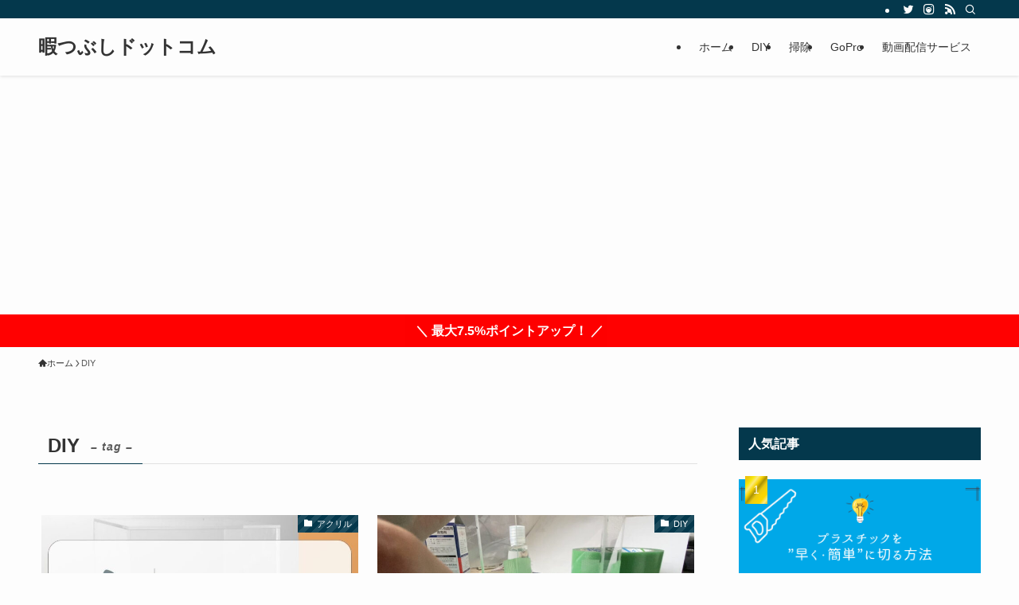

--- FILE ---
content_type: text/html; charset=UTF-8
request_url: https://house-himatsubushi.com/archives/tag/diy
body_size: 17371
content:
<!DOCTYPE html>
<html dir="ltr" lang="ja" prefix="og: https://ogp.me/ns#" data-loaded="false" data-scrolled="false" data-spmenu="closed">
<head>
<meta charset="utf-8">
<meta name="format-detection" content="telephone=no">
<meta http-equiv="X-UA-Compatible" content="IE=edge">
<meta name="viewport" content="width=device-width, viewport-fit=cover">
	<style>img:is([sizes="auto" i], [sizes^="auto," i]) { contain-intrinsic-size: 3000px 1500px }</style>
	
		<!-- All in One SEO 4.9.3 - aioseo.com -->
	<meta name="robots" content="max-image-preview:large" />
	<link rel="canonical" href="https://house-himatsubushi.com/archives/tag/diy" />
	<meta name="generator" content="All in One SEO (AIOSEO) 4.9.3" />
		<script type="application/ld+json" class="aioseo-schema">
			{"@context":"https:\/\/schema.org","@graph":[{"@type":"BreadcrumbList","@id":"https:\/\/house-himatsubushi.com\/archives\/tag\/diy#breadcrumblist","itemListElement":[{"@type":"ListItem","@id":"https:\/\/house-himatsubushi.com#listItem","position":1,"name":"\u30db\u30fc\u30e0","item":"https:\/\/house-himatsubushi.com","nextItem":{"@type":"ListItem","@id":"https:\/\/house-himatsubushi.com\/archives\/tag\/diy#listItem","name":"DIY"}},{"@type":"ListItem","@id":"https:\/\/house-himatsubushi.com\/archives\/tag\/diy#listItem","position":2,"name":"DIY","previousItem":{"@type":"ListItem","@id":"https:\/\/house-himatsubushi.com#listItem","name":"\u30db\u30fc\u30e0"}}]},{"@type":"CollectionPage","@id":"https:\/\/house-himatsubushi.com\/archives\/tag\/diy#collectionpage","url":"https:\/\/house-himatsubushi.com\/archives\/tag\/diy","name":"DIY - \u6687\u3064\u3076\u3057\u30c9\u30c3\u30c8\u30b3\u30e0","inLanguage":"ja","isPartOf":{"@id":"https:\/\/house-himatsubushi.com\/#website"},"breadcrumb":{"@id":"https:\/\/house-himatsubushi.com\/archives\/tag\/diy#breadcrumblist"}},{"@type":"Organization","@id":"https:\/\/house-himatsubushi.com\/#organization","name":"\u6687\u3064\u3076\u3057\u30c9\u30c3\u30c8\u30b3\u30e0","description":"\u304a\u5bb6\u3067\u51fa\u6765\u308b\u6687\u3064\u3076\u3057\u65b9\u6cd5\u3092\u7d39\u4ecb\u3057\u3066\u3044\u307e\u3059\u3002","url":"https:\/\/house-himatsubushi.com\/"},{"@type":"WebSite","@id":"https:\/\/house-himatsubushi.com\/#website","url":"https:\/\/house-himatsubushi.com\/","name":"\u6687\u3064\u3076\u3057\u30c9\u30c3\u30c8\u30b3\u30e0","description":"\u304a\u5bb6\u3067\u51fa\u6765\u308b\u6687\u3064\u3076\u3057\u65b9\u6cd5\u3092\u7d39\u4ecb\u3057\u3066\u3044\u307e\u3059\u3002","inLanguage":"ja","publisher":{"@id":"https:\/\/house-himatsubushi.com\/#organization"}}]}
		</script>
		<!-- All in One SEO -->

<link rel='dns-prefetch' href='//webfonts.xserver.jp' />
<link rel='dns-prefetch' href='//stats.wp.com' />
<link rel="alternate" type="application/rss+xml" title="暇つぶしドットコム &raquo; フィード" href="https://house-himatsubushi.com/feed" />
<link rel="alternate" type="application/rss+xml" title="暇つぶしドットコム &raquo; コメントフィード" href="https://house-himatsubushi.com/comments/feed" />
<link rel="alternate" type="application/rss+xml" title="暇つぶしドットコム &raquo; DIY タグのフィード" href="https://house-himatsubushi.com/archives/tag/diy/feed" />

<!-- SEO SIMPLE PACK 3.2.1 -->
<title>DIY | 暇つぶしドットコム</title>
<link rel="canonical" href="https://house-himatsubushi.com/archives/tag/diy">
<meta property="og:locale" content="ja_JP">
<meta property="og:type" content="website">
<meta property="og:title" content="DIY | 暇つぶしドットコム">
<meta property="og:url" content="https://house-himatsubushi.com/archives/tag/diy">
<meta property="og:site_name" content="暇つぶしドットコム">
<meta name="twitter:card" content="summary_large_image">
<!-- Google Analytics (gtag.js) -->
<script async src="https://www.googletagmanager.com/gtag/js?id=G-WY4WCFY5BS"></script>
<script>
	window.dataLayer = window.dataLayer || [];
	function gtag(){dataLayer.push(arguments);}
	gtag("js", new Date());
	gtag("config", "G-WY4WCFY5BS");
</script>
	<!-- / SEO SIMPLE PACK -->

<link rel='stylesheet' id='wp-block-library-css' href='https://house-himatsubushi.com/wp-includes/css/dist/block-library/style.min.css?ver=6.7.4' type='text/css' media='all' />
<style id='wp-block-library-inline-css' type='text/css'>
.has-text-align-justify{text-align:justify;}
</style>
<link rel='stylesheet' id='swell-icons-css' href='https://house-himatsubushi.com/wp-content/themes/swell/build/css/swell-icons.css?ver=2.7.9' type='text/css' media='all' />
<link rel='stylesheet' id='main_style-css' href='https://house-himatsubushi.com/wp-content/themes/swell/build/css/main.css?ver=2.7.9' type='text/css' media='all' />
<link rel='stylesheet' id='swell_blocks-css' href='https://house-himatsubushi.com/wp-content/themes/swell/build/css/blocks.css?ver=2.7.9' type='text/css' media='all' />
<style id='swell_custom-inline-css' type='text/css'>
:root{--swl-fz--content:4vw;--swl-font_family:"Helvetica Neue", Arial, "Hiragino Kaku Gothic ProN", "Hiragino Sans", Meiryo, sans-serif;--swl-font_weight:400;--color_main:#04384c;--color_text:#333;--color_link:#dd9933;--color_htag:#04384c;--color_bg:#fdfdfd;--color_gradient1:#d8ffff;--color_gradient2:#87e7ff;--color_main_thin:rgba(5, 70, 95, 0.05 );--color_main_dark:rgba(3, 42, 57, 1 );--color_list_check:#04384c;--color_list_num:#04384c;--color_list_good:#86dd7b;--color_list_triangle:#f4e03a;--color_list_bad:#f36060;--color_faq_q:#d55656;--color_faq_a:#6599b7;--color_icon_good:#3cd250;--color_icon_good_bg:#ecffe9;--color_icon_bad:#4b73eb;--color_icon_bad_bg:#eafaff;--color_icon_info:#f578b4;--color_icon_info_bg:#fff0fa;--color_icon_announce:#ffa537;--color_icon_announce_bg:#fff5f0;--color_icon_pen:#7a7a7a;--color_icon_pen_bg:#f7f7f7;--color_icon_book:#787364;--color_icon_book_bg:#f8f6ef;--color_icon_point:#ffa639;--color_icon_check:#86d67c;--color_icon_batsu:#f36060;--color_icon_hatena:#5295cc;--color_icon_caution:#f7da38;--color_icon_memo:#84878a;--color_deep01:#e44141;--color_deep02:#3d79d5;--color_deep03:#63a84d;--color_deep04:#f09f4d;--color_pale01:#fff2f0;--color_pale02:#f3f8fd;--color_pale03:#f1f9ee;--color_pale04:#fdf9ee;--color_mark_blue:#b7e3ff;--color_mark_green:#bdf9c3;--color_mark_yellow:#fcf69f;--color_mark_orange:#ffddbc;--border01:solid 1px var(--color_main);--border02:double 4px var(--color_main);--border03:dashed 2px var(--color_border);--border04:solid 4px var(--color_gray);--card_posts_thumb_ratio:56.25%;--list_posts_thumb_ratio:61.805%;--big_posts_thumb_ratio:56.25%;--thumb_posts_thumb_ratio:61.805%;--blogcard_thumb_ratio:56.25%;--color_header_bg:#fdfdfd;--color_header_text:#333;--color_footer_bg:#fdfdfd;--color_footer_text:#333;--container_size:1200px;--article_size:900px;--logo_size_sp:48px;--logo_size_pc:40px;--logo_size_pcfix:32px;}.swl-cell-bg[data-icon="doubleCircle"]{--cell-icon-color:#ffc977}.swl-cell-bg[data-icon="circle"]{--cell-icon-color:#94e29c}.swl-cell-bg[data-icon="triangle"]{--cell-icon-color:#eeda2f}.swl-cell-bg[data-icon="close"]{--cell-icon-color:#ec9191}.swl-cell-bg[data-icon="hatena"]{--cell-icon-color:#93c9da}.swl-cell-bg[data-icon="check"]{--cell-icon-color:#94e29c}.swl-cell-bg[data-icon="line"]{--cell-icon-color:#9b9b9b}.cap_box[data-colset="col1"]{--capbox-color:#f59b5f;--capbox-color--bg:#fff8eb}.cap_box[data-colset="col2"]{--capbox-color:#5fb9f5;--capbox-color--bg:#edf5ff}.cap_box[data-colset="col3"]{--capbox-color:#2fcd90;--capbox-color--bg:#eafaf2}.red_{--the-btn-color:#f74a4a;--the-btn-color2:#ffbc49;--the-solid-shadow: rgba(185, 56, 56, 1 )}.blue_{--the-btn-color:#338df4;--the-btn-color2:#35eaff;--the-solid-shadow: rgba(38, 106, 183, 1 )}.green_{--the-btn-color:#62d847;--the-btn-color2:#7bf7bd;--the-solid-shadow: rgba(74, 162, 53, 1 )}.is-style-btn_normal{--the-btn-radius:80px}.is-style-btn_solid{--the-btn-radius:80px}.is-style-btn_shiny{--the-btn-radius:80px}.is-style-btn_line{--the-btn-radius:80px}.post_content blockquote{padding:1.5em 2em 1.5em 3em}.post_content blockquote::before{content:"";display:block;width:5px;height:calc(100% - 3em);top:1.5em;left:1.5em;border-left:solid 1px rgba(180,180,180,.75);border-right:solid 1px rgba(180,180,180,.75);}.mark_blue{background:-webkit-linear-gradient(transparent 64%,var(--color_mark_blue) 0%);background:linear-gradient(transparent 64%,var(--color_mark_blue) 0%)}.mark_green{background:-webkit-linear-gradient(transparent 64%,var(--color_mark_green) 0%);background:linear-gradient(transparent 64%,var(--color_mark_green) 0%)}.mark_yellow{background:-webkit-linear-gradient(transparent 64%,var(--color_mark_yellow) 0%);background:linear-gradient(transparent 64%,var(--color_mark_yellow) 0%)}.mark_orange{background:-webkit-linear-gradient(transparent 64%,var(--color_mark_orange) 0%);background:linear-gradient(transparent 64%,var(--color_mark_orange) 0%)}[class*="is-style-icon_"]{color:#333;border-width:0}[class*="is-style-big_icon_"]{border-width:2px;border-style:solid}[data-col="gray"] .c-balloon__text{background:#f7f7f7;border-color:#ccc}[data-col="gray"] .c-balloon__before{border-right-color:#f7f7f7}[data-col="green"] .c-balloon__text{background:#d1f8c2;border-color:#9ddd93}[data-col="green"] .c-balloon__before{border-right-color:#d1f8c2}[data-col="blue"] .c-balloon__text{background:#e2f6ff;border-color:#93d2f0}[data-col="blue"] .c-balloon__before{border-right-color:#e2f6ff}[data-col="red"] .c-balloon__text{background:#ffebeb;border-color:#f48789}[data-col="red"] .c-balloon__before{border-right-color:#ffebeb}[data-col="yellow"] .c-balloon__text{background:#f9f7d2;border-color:#fbe593}[data-col="yellow"] .c-balloon__before{border-right-color:#f9f7d2}.-type-list2 .p-postList__body::after,.-type-big .p-postList__body::after{content: "READ MORE »";}.c-postThumb__cat{background-color:#04384c;color:#fff;background-image: repeating-linear-gradient(-45deg,rgba(255,255,255,.1),rgba(255,255,255,.1) 6px,transparent 6px,transparent 12px)}.post_content h2:where(:not([class^="swell-block-"]):not(.faq_q):not(.p-postList__title)){background:var(--color_htag);padding:.75em 1em;color:#fff}.post_content h2:where(:not([class^="swell-block-"]):not(.faq_q):not(.p-postList__title))::before{position:absolute;display:block;pointer-events:none;content:"";top:-4px;left:0;width:100%;height:calc(100% + 4px);box-sizing:content-box;border-top:solid 2px var(--color_htag);border-bottom:solid 2px var(--color_htag)}.post_content h3:where(:not([class^="swell-block-"]):not(.faq_q):not(.p-postList__title)){padding:0 .5em .5em}.post_content h3:where(:not([class^="swell-block-"]):not(.faq_q):not(.p-postList__title))::before{content:"";width:100%;height:2px;background: repeating-linear-gradient(90deg, var(--color_htag) 0%, var(--color_htag) 29.3%, rgba(150,150,150,.2) 29.3%, rgba(150,150,150,.2) 100%)}.post_content h4:where(:not([class^="swell-block-"]):not(.faq_q):not(.p-postList__title)){padding:0 0 0 16px;border-left:solid 2px var(--color_htag)}.post_content p > strong{padding: 0 4px 3px;border-bottom: 1px dashed #bbb}.l-header{box-shadow: 0 1px 4px rgba(0,0,0,.12)}.l-header__bar{color:#fff;background:var(--color_main)}.l-header__menuBtn{order:1}.l-header__customBtn{order:3}.c-gnav a::after{background:var(--color_main);width:100%;height:2px;transform:scaleX(0)}.p-spHeadMenu .menu-item.-current{border-bottom-color:var(--color_main)}.c-gnav > li:hover > a::after,.c-gnav > .-current > a::after{transform: scaleX(1)}.c-gnav .sub-menu{color:#333;background:#fff}.l-fixHeader::before{opacity:1}.c-infoBar{color:#fff;background-image:repeating-linear-gradient(100deg, #ff0000 0,rgba(255, 0, 0, 1 ) 10%,rgba(255, 0, 0, 1 ) 90%,rgba(255, 0, 0, 1 ) 100%)}.c-infoBar__text{font-size:3.8vw}.c-infoBar__btn{background-color:var(--color_main) !important}#pagetop{border-radius:50%}.c-widget__title.-spmenu{padding:.5em .75em;border-radius:var(--swl-radius--2, 0px);background:var(--color_main);color:#fff;}.c-widget__title.-footer{padding:.5em}.c-widget__title.-footer::before{content:"";bottom:0;left:0;width:40%;z-index:1;background:var(--color_main)}.c-widget__title.-footer::after{content:"";bottom:0;left:0;width:100%;background:var(--color_border)}.c-secTitle{border-left:solid 2px var(--color_main);padding:0em .75em}.p-spMenu{color:#333}.p-spMenu__inner::before{background:#fdfdfd;opacity:1}.p-spMenu__overlay{background:#000;opacity:0.6}[class*="page-numbers"]{color:#fff;background-color:#dedede}a{text-decoration: none}.l-topTitleArea.c-filterLayer::before{background-color:#000;opacity:0.2;content:""}@media screen and (min-width: 960px){:root{}}@media screen and (max-width: 959px){:root{}.l-header__logo{order:2;text-align:center}}@media screen and (min-width: 600px){:root{--swl-fz--content:17px;}.c-infoBar__text{font-size:16px}}@media screen and (max-width: 599px){:root{}}@media (min-width: 1108px) {.alignwide{left:-100px;width:calc(100% + 200px);}}@media (max-width: 1108px) {.-sidebar-off .swell-block-fullWide__inner.l-container .alignwide{left:0px;width:100%;}}.l-fixHeader .l-fixHeader__gnav{order:0}[data-scrolled=true] .l-fixHeader[data-ready]{opacity:1;-webkit-transform:translateY(0)!important;transform:translateY(0)!important;visibility:visible}.-body-solid .l-fixHeader{box-shadow:0 2px 4px var(--swl-color_shadow)}.l-fixHeader__inner{align-items:stretch;color:var(--color_header_text);display:flex;padding-bottom:0;padding-top:0;position:relative;z-index:1}.l-fixHeader__logo{align-items:center;display:flex;line-height:1;margin-right:24px;order:0;padding:16px 0}.c-infoBar{overflow:hidden;position:relative;width:100%}.c-infoBar.-bg-stripe:before{background-image:repeating-linear-gradient(-45deg,#fff 0 6px,transparent 6px 12px);content:"";display:block;opacity:.1}.c-infoBar__link{text-decoration:none;z-index:0}.c-infoBar__link,.c-infoBar__text{color:inherit;display:block;position:relative}.c-infoBar__text{font-weight:700;padding:8px 0;z-index:1}.c-infoBar__text.-flow-on{-webkit-animation:flowing_text 12s linear infinite;animation:flowing_text 12s linear infinite;-webkit-animation-duration:12s;animation-duration:12s;text-align:left;-webkit-transform:translateX(100%);transform:translateX(100%);white-space:nowrap}.c-infoBar__text.-flow-off{align-items:center;display:flex;flex-wrap:wrap;justify-content:center;text-align:center}.c-infoBar__btn{border-radius:40px;box-shadow:0 2px 4px var(--swl-color_shadow);color:#fff;display:block;font-size:.95em;line-height:2;margin-left:1em;min-width:1em;padding:0 1em;text-decoration:none;width:auto}@media (min-width:960px){.c-infoBar__text.-flow-on{-webkit-animation-duration:20s;animation-duration:20s}}@media (min-width:1200px){.c-infoBar__text.-flow-on{-webkit-animation-duration:24s;animation-duration:24s}}@media (min-width:1600px){.c-infoBar__text.-flow-on{-webkit-animation-duration:30s;animation-duration:30s}}.l-header__bar{position:relative;width:100%}.l-header__bar .c-catchphrase{color:inherit;font-size:12px;letter-spacing:var(--swl-letter_spacing,.2px);line-height:14px;margin-right:auto;overflow:hidden;padding:4px 0;white-space:nowrap;width:50%}.l-header__bar .c-iconList .c-iconList__link{margin:0;padding:4px 6px}.l-header__barInner{align-items:center;display:flex;justify-content:flex-end}@media (min-width:960px){.-series .l-header__inner{align-items:stretch;display:flex}.-series .l-header__logo{align-items:center;display:flex;flex-wrap:wrap;margin-right:24px;padding:16px 0}.-series .l-header__logo .c-catchphrase{font-size:13px;padding:4px 0}.-series .c-headLogo{margin-right:16px}.-series-right .l-header__inner{justify-content:space-between}.-series-right .c-gnavWrap{margin-left:auto}.-series-right .w-header{margin-left:12px}.-series-left .w-header{margin-left:auto}}@media (min-width:960px) and (min-width:600px){.-series .c-headLogo{max-width:400px}}.c-gnav .sub-menu a:before,.c-listMenu a:before{-webkit-font-smoothing:antialiased;-moz-osx-font-smoothing:grayscale;font-family:icomoon!important;font-style:normal;font-variant:normal;font-weight:400;line-height:1;text-transform:none}.c-submenuToggleBtn{display:none}.c-listMenu a{padding:.75em 1em .75em 1.5em;transition:padding .25s}.c-listMenu a:hover{padding-left:1.75em;padding-right:.75em}.c-gnav .sub-menu a:before,.c-listMenu a:before{color:inherit;content:"\e921";display:inline-block;left:2px;position:absolute;top:50%;-webkit-transform:translateY(-50%);transform:translateY(-50%);vertical-align:middle}.widget_categories>ul>.cat-item>a,.wp-block-categories-list>li>a{padding-left:1.75em}.c-listMenu .children,.c-listMenu .sub-menu{margin:0}.c-listMenu .children a,.c-listMenu .sub-menu a{font-size:.9em;padding-left:2.5em}.c-listMenu .children a:before,.c-listMenu .sub-menu a:before{left:1em}.c-listMenu .children a:hover,.c-listMenu .sub-menu a:hover{padding-left:2.75em}.c-listMenu .children ul a,.c-listMenu .sub-menu ul a{padding-left:3.25em}.c-listMenu .children ul a:before,.c-listMenu .sub-menu ul a:before{left:1.75em}.c-listMenu .children ul a:hover,.c-listMenu .sub-menu ul a:hover{padding-left:3.5em}.c-gnav li:hover>.sub-menu{opacity:1;visibility:visible}.c-gnav .sub-menu:before{background:inherit;content:"";height:100%;left:0;position:absolute;top:0;width:100%;z-index:0}.c-gnav .sub-menu .sub-menu{left:100%;top:0;z-index:-1}.c-gnav .sub-menu a{padding-left:2em}.c-gnav .sub-menu a:before{left:.5em}.c-gnav .sub-menu a:hover .ttl{left:4px}:root{--color_content_bg:var(--color_bg);}.c-widget__title.-side{padding:.5em .75em;border-radius:var(--swl-radius--2, 0px);background:var(--color_main);color:#fff;}@media screen and (min-width: 960px){:root{}}@media screen and (max-width: 959px){:root{}}@media screen and (min-width: 600px){:root{}}@media screen and (max-width: 599px){:root{}}.swell-block-fullWide__inner.l-container{--swl-fw_inner_pad:var(--swl-pad_container,0px)}@media (min-width:960px){.-sidebar-on .l-content .alignfull,.-sidebar-on .l-content .alignwide{left:-16px;width:calc(100% + 32px)}.swell-block-fullWide__inner.l-article{--swl-fw_inner_pad:var(--swl-pad_post_content,0px)}.-sidebar-on .swell-block-fullWide__inner .alignwide{left:0;width:100%}.-sidebar-on .swell-block-fullWide__inner .alignfull{left:calc(0px - var(--swl-fw_inner_pad, 0))!important;margin-left:0!important;margin-right:0!important;width:calc(100% + var(--swl-fw_inner_pad, 0)*2)!important}}.-index-off .p-toc,.swell-toc-placeholder:empty{display:none}.p-toc.-modal{height:100%;margin:0;overflow-y:auto;padding:0}#main_content .p-toc{border-radius:var(--swl-radius--2,0);margin:4em auto;max-width:800px}#sidebar .p-toc{margin-top:-.5em}.p-toc .__pn:before{content:none!important;counter-increment:none}.p-toc .__prev{margin:0 0 1em}.p-toc .__next{margin:1em 0 0}.p-toc.is-omitted:not([data-omit=ct]) [data-level="2"] .p-toc__childList{display:none}.p-toc.is-omitted:not([data-omit=nest]){position:relative}.p-toc.is-omitted:not([data-omit=nest]):before{background:linear-gradient(hsla(0,0%,100%,0),var(--color_bg));bottom:5em;content:"";height:4em;left:0;opacity:.75;pointer-events:none;position:absolute;width:100%;z-index:1}.p-toc.is-omitted:not([data-omit=nest]):after{background:var(--color_bg);bottom:0;content:"";height:5em;left:0;opacity:.75;position:absolute;width:100%;z-index:1}.p-toc.is-omitted:not([data-omit=nest]) .__next,.p-toc.is-omitted:not([data-omit=nest]) [data-omit="1"]{display:none}.p-toc .p-toc__expandBtn{background-color:#f7f7f7;border:rgba(0,0,0,.2);border-radius:5em;box-shadow:0 0 0 1px #bbb;color:#333;display:block;font-size:14px;line-height:1.5;margin:.75em auto 0;min-width:6em;padding:.5em 1em;position:relative;transition:box-shadow .25s;z-index:2}.p-toc[data-omit=nest] .p-toc__expandBtn{display:inline-block;font-size:13px;margin:0 0 0 1.25em;padding:.5em .75em}.p-toc:not([data-omit=nest]) .p-toc__expandBtn:after,.p-toc:not([data-omit=nest]) .p-toc__expandBtn:before{border-top-color:inherit;border-top-style:dotted;border-top-width:3px;content:"";display:block;height:1px;position:absolute;top:calc(50% - 1px);transition:border-color .25s;width:100%;width:22px}.p-toc:not([data-omit=nest]) .p-toc__expandBtn:before{right:calc(100% + 1em)}.p-toc:not([data-omit=nest]) .p-toc__expandBtn:after{left:calc(100% + 1em)}.p-toc.is-expanded .p-toc__expandBtn{border-color:transparent}.p-toc__ttl{display:block;font-size:1.2em;line-height:1;position:relative;text-align:center}.p-toc__ttl:before{content:"\e918";display:inline-block;font-family:icomoon;margin-right:.5em;padding-bottom:2px;vertical-align:middle}#index_modal .p-toc__ttl{margin-bottom:.5em}.p-toc__list li{line-height:1.6}.p-toc__list>li+li{margin-top:.5em}.p-toc__list .p-toc__childList{padding-left:.5em}.p-toc__list [data-level="3"]{font-size:.9em}.p-toc__list .mininote{display:none}.post_content .p-toc__list{padding-left:0}#sidebar .p-toc__list{margin-bottom:0}#sidebar .p-toc__list .p-toc__childList{padding-left:0}.p-toc__link{color:inherit;font-size:inherit;text-decoration:none}.p-toc__link:hover{opacity:.8}.p-toc.-border{border-bottom:2px solid var(--color_main);border-top:2px solid var(--color_main);padding:1.75em .5em 1.5em}.p-toc.-border .p-toc__ttl{margin-bottom:.75em}@media (min-width:960px){#main_content .p-toc{width:92%}}@media (hover:hover){.p-toc .p-toc__expandBtn:hover{border-color:transparent;box-shadow:0 0 0 2px currentcolor}}@media (min-width:600px){.p-toc.-border{padding:1.75em 1em 1.5em}}
</style>
<link rel='stylesheet' id='swell-loaded-animation-css' href='https://house-himatsubushi.com/wp-content/themes/swell/build/css/modules/loaded-animation.css?ver=2.7.9' type='text/css' media='all' />
<link rel='stylesheet' id='swell-parts/footer-css' href='https://house-himatsubushi.com/wp-content/themes/swell/build/css/modules/parts/footer.css?ver=2.7.9' type='text/css' media='all' />
<link rel='stylesheet' id='swell-page/term-css' href='https://house-himatsubushi.com/wp-content/themes/swell/build/css/modules/page/term.css?ver=2.7.9' type='text/css' media='all' />
<link rel='stylesheet' id='aioseo/css/src/vue/standalone/blocks/table-of-contents/global.scss-css' href='https://house-himatsubushi.com/wp-content/plugins/all-in-one-seo-pack/dist/Lite/assets/css/table-of-contents/global.e90f6d47.css?ver=4.9.3' type='text/css' media='all' />
<link rel='stylesheet' id='mediaelement-css' href='https://house-himatsubushi.com/wp-includes/js/mediaelement/mediaelementplayer-legacy.min.css?ver=4.2.17' type='text/css' media='all' />
<link rel='stylesheet' id='wp-mediaelement-css' href='https://house-himatsubushi.com/wp-includes/js/mediaelement/wp-mediaelement.min.css?ver=6.7.4' type='text/css' media='all' />
<style id='jetpack-sharing-buttons-style-inline-css' type='text/css'>
.jetpack-sharing-buttons__services-list{display:flex;flex-direction:row;flex-wrap:wrap;gap:0;list-style-type:none;margin:5px;padding:0}.jetpack-sharing-buttons__services-list.has-small-icon-size{font-size:12px}.jetpack-sharing-buttons__services-list.has-normal-icon-size{font-size:16px}.jetpack-sharing-buttons__services-list.has-large-icon-size{font-size:24px}.jetpack-sharing-buttons__services-list.has-huge-icon-size{font-size:36px}@media print{.jetpack-sharing-buttons__services-list{display:none!important}}.editor-styles-wrapper .wp-block-jetpack-sharing-buttons{gap:0;padding-inline-start:0}ul.jetpack-sharing-buttons__services-list.has-background{padding:1.25em 2.375em}
</style>
<style id='classic-theme-styles-inline-css' type='text/css'>
/*! This file is auto-generated */
.wp-block-button__link{color:#fff;background-color:#32373c;border-radius:9999px;box-shadow:none;text-decoration:none;padding:calc(.667em + 2px) calc(1.333em + 2px);font-size:1.125em}.wp-block-file__button{background:#32373c;color:#fff;text-decoration:none}
</style>
<style id='global-styles-inline-css' type='text/css'>
:root{--wp--preset--aspect-ratio--square: 1;--wp--preset--aspect-ratio--4-3: 4/3;--wp--preset--aspect-ratio--3-4: 3/4;--wp--preset--aspect-ratio--3-2: 3/2;--wp--preset--aspect-ratio--2-3: 2/3;--wp--preset--aspect-ratio--16-9: 16/9;--wp--preset--aspect-ratio--9-16: 9/16;--wp--preset--color--black: #000;--wp--preset--color--cyan-bluish-gray: #abb8c3;--wp--preset--color--white: #fff;--wp--preset--color--pale-pink: #f78da7;--wp--preset--color--vivid-red: #cf2e2e;--wp--preset--color--luminous-vivid-orange: #ff6900;--wp--preset--color--luminous-vivid-amber: #fcb900;--wp--preset--color--light-green-cyan: #7bdcb5;--wp--preset--color--vivid-green-cyan: #00d084;--wp--preset--color--pale-cyan-blue: #8ed1fc;--wp--preset--color--vivid-cyan-blue: #0693e3;--wp--preset--color--vivid-purple: #9b51e0;--wp--preset--color--swl-main: var(--color_main);--wp--preset--color--swl-main-thin: var(--color_main_thin);--wp--preset--color--swl-gray: var(--color_gray);--wp--preset--color--swl-deep-01: var(--color_deep01);--wp--preset--color--swl-deep-02: var(--color_deep02);--wp--preset--color--swl-deep-03: var(--color_deep03);--wp--preset--color--swl-deep-04: var(--color_deep04);--wp--preset--color--swl-pale-01: var(--color_pale01);--wp--preset--color--swl-pale-02: var(--color_pale02);--wp--preset--color--swl-pale-03: var(--color_pale03);--wp--preset--color--swl-pale-04: var(--color_pale04);--wp--preset--gradient--vivid-cyan-blue-to-vivid-purple: linear-gradient(135deg,rgba(6,147,227,1) 0%,rgb(155,81,224) 100%);--wp--preset--gradient--light-green-cyan-to-vivid-green-cyan: linear-gradient(135deg,rgb(122,220,180) 0%,rgb(0,208,130) 100%);--wp--preset--gradient--luminous-vivid-amber-to-luminous-vivid-orange: linear-gradient(135deg,rgba(252,185,0,1) 0%,rgba(255,105,0,1) 100%);--wp--preset--gradient--luminous-vivid-orange-to-vivid-red: linear-gradient(135deg,rgba(255,105,0,1) 0%,rgb(207,46,46) 100%);--wp--preset--gradient--very-light-gray-to-cyan-bluish-gray: linear-gradient(135deg,rgb(238,238,238) 0%,rgb(169,184,195) 100%);--wp--preset--gradient--cool-to-warm-spectrum: linear-gradient(135deg,rgb(74,234,220) 0%,rgb(151,120,209) 20%,rgb(207,42,186) 40%,rgb(238,44,130) 60%,rgb(251,105,98) 80%,rgb(254,248,76) 100%);--wp--preset--gradient--blush-light-purple: linear-gradient(135deg,rgb(255,206,236) 0%,rgb(152,150,240) 100%);--wp--preset--gradient--blush-bordeaux: linear-gradient(135deg,rgb(254,205,165) 0%,rgb(254,45,45) 50%,rgb(107,0,62) 100%);--wp--preset--gradient--luminous-dusk: linear-gradient(135deg,rgb(255,203,112) 0%,rgb(199,81,192) 50%,rgb(65,88,208) 100%);--wp--preset--gradient--pale-ocean: linear-gradient(135deg,rgb(255,245,203) 0%,rgb(182,227,212) 50%,rgb(51,167,181) 100%);--wp--preset--gradient--electric-grass: linear-gradient(135deg,rgb(202,248,128) 0%,rgb(113,206,126) 100%);--wp--preset--gradient--midnight: linear-gradient(135deg,rgb(2,3,129) 0%,rgb(40,116,252) 100%);--wp--preset--font-size--small: 0.9em;--wp--preset--font-size--medium: 1.1em;--wp--preset--font-size--large: 1.25em;--wp--preset--font-size--x-large: 42px;--wp--preset--font-size--xs: 0.75em;--wp--preset--font-size--huge: 1.6em;--wp--preset--spacing--20: 0.44rem;--wp--preset--spacing--30: 0.67rem;--wp--preset--spacing--40: 1rem;--wp--preset--spacing--50: 1.5rem;--wp--preset--spacing--60: 2.25rem;--wp--preset--spacing--70: 3.38rem;--wp--preset--spacing--80: 5.06rem;--wp--preset--shadow--natural: 6px 6px 9px rgba(0, 0, 0, 0.2);--wp--preset--shadow--deep: 12px 12px 50px rgba(0, 0, 0, 0.4);--wp--preset--shadow--sharp: 6px 6px 0px rgba(0, 0, 0, 0.2);--wp--preset--shadow--outlined: 6px 6px 0px -3px rgba(255, 255, 255, 1), 6px 6px rgba(0, 0, 0, 1);--wp--preset--shadow--crisp: 6px 6px 0px rgba(0, 0, 0, 1);}:where(.is-layout-flex){gap: 0.5em;}:where(.is-layout-grid){gap: 0.5em;}body .is-layout-flex{display: flex;}.is-layout-flex{flex-wrap: wrap;align-items: center;}.is-layout-flex > :is(*, div){margin: 0;}body .is-layout-grid{display: grid;}.is-layout-grid > :is(*, div){margin: 0;}:where(.wp-block-columns.is-layout-flex){gap: 2em;}:where(.wp-block-columns.is-layout-grid){gap: 2em;}:where(.wp-block-post-template.is-layout-flex){gap: 1.25em;}:where(.wp-block-post-template.is-layout-grid){gap: 1.25em;}.has-black-color{color: var(--wp--preset--color--black) !important;}.has-cyan-bluish-gray-color{color: var(--wp--preset--color--cyan-bluish-gray) !important;}.has-white-color{color: var(--wp--preset--color--white) !important;}.has-pale-pink-color{color: var(--wp--preset--color--pale-pink) !important;}.has-vivid-red-color{color: var(--wp--preset--color--vivid-red) !important;}.has-luminous-vivid-orange-color{color: var(--wp--preset--color--luminous-vivid-orange) !important;}.has-luminous-vivid-amber-color{color: var(--wp--preset--color--luminous-vivid-amber) !important;}.has-light-green-cyan-color{color: var(--wp--preset--color--light-green-cyan) !important;}.has-vivid-green-cyan-color{color: var(--wp--preset--color--vivid-green-cyan) !important;}.has-pale-cyan-blue-color{color: var(--wp--preset--color--pale-cyan-blue) !important;}.has-vivid-cyan-blue-color{color: var(--wp--preset--color--vivid-cyan-blue) !important;}.has-vivid-purple-color{color: var(--wp--preset--color--vivid-purple) !important;}.has-black-background-color{background-color: var(--wp--preset--color--black) !important;}.has-cyan-bluish-gray-background-color{background-color: var(--wp--preset--color--cyan-bluish-gray) !important;}.has-white-background-color{background-color: var(--wp--preset--color--white) !important;}.has-pale-pink-background-color{background-color: var(--wp--preset--color--pale-pink) !important;}.has-vivid-red-background-color{background-color: var(--wp--preset--color--vivid-red) !important;}.has-luminous-vivid-orange-background-color{background-color: var(--wp--preset--color--luminous-vivid-orange) !important;}.has-luminous-vivid-amber-background-color{background-color: var(--wp--preset--color--luminous-vivid-amber) !important;}.has-light-green-cyan-background-color{background-color: var(--wp--preset--color--light-green-cyan) !important;}.has-vivid-green-cyan-background-color{background-color: var(--wp--preset--color--vivid-green-cyan) !important;}.has-pale-cyan-blue-background-color{background-color: var(--wp--preset--color--pale-cyan-blue) !important;}.has-vivid-cyan-blue-background-color{background-color: var(--wp--preset--color--vivid-cyan-blue) !important;}.has-vivid-purple-background-color{background-color: var(--wp--preset--color--vivid-purple) !important;}.has-black-border-color{border-color: var(--wp--preset--color--black) !important;}.has-cyan-bluish-gray-border-color{border-color: var(--wp--preset--color--cyan-bluish-gray) !important;}.has-white-border-color{border-color: var(--wp--preset--color--white) !important;}.has-pale-pink-border-color{border-color: var(--wp--preset--color--pale-pink) !important;}.has-vivid-red-border-color{border-color: var(--wp--preset--color--vivid-red) !important;}.has-luminous-vivid-orange-border-color{border-color: var(--wp--preset--color--luminous-vivid-orange) !important;}.has-luminous-vivid-amber-border-color{border-color: var(--wp--preset--color--luminous-vivid-amber) !important;}.has-light-green-cyan-border-color{border-color: var(--wp--preset--color--light-green-cyan) !important;}.has-vivid-green-cyan-border-color{border-color: var(--wp--preset--color--vivid-green-cyan) !important;}.has-pale-cyan-blue-border-color{border-color: var(--wp--preset--color--pale-cyan-blue) !important;}.has-vivid-cyan-blue-border-color{border-color: var(--wp--preset--color--vivid-cyan-blue) !important;}.has-vivid-purple-border-color{border-color: var(--wp--preset--color--vivid-purple) !important;}.has-vivid-cyan-blue-to-vivid-purple-gradient-background{background: var(--wp--preset--gradient--vivid-cyan-blue-to-vivid-purple) !important;}.has-light-green-cyan-to-vivid-green-cyan-gradient-background{background: var(--wp--preset--gradient--light-green-cyan-to-vivid-green-cyan) !important;}.has-luminous-vivid-amber-to-luminous-vivid-orange-gradient-background{background: var(--wp--preset--gradient--luminous-vivid-amber-to-luminous-vivid-orange) !important;}.has-luminous-vivid-orange-to-vivid-red-gradient-background{background: var(--wp--preset--gradient--luminous-vivid-orange-to-vivid-red) !important;}.has-very-light-gray-to-cyan-bluish-gray-gradient-background{background: var(--wp--preset--gradient--very-light-gray-to-cyan-bluish-gray) !important;}.has-cool-to-warm-spectrum-gradient-background{background: var(--wp--preset--gradient--cool-to-warm-spectrum) !important;}.has-blush-light-purple-gradient-background{background: var(--wp--preset--gradient--blush-light-purple) !important;}.has-blush-bordeaux-gradient-background{background: var(--wp--preset--gradient--blush-bordeaux) !important;}.has-luminous-dusk-gradient-background{background: var(--wp--preset--gradient--luminous-dusk) !important;}.has-pale-ocean-gradient-background{background: var(--wp--preset--gradient--pale-ocean) !important;}.has-electric-grass-gradient-background{background: var(--wp--preset--gradient--electric-grass) !important;}.has-midnight-gradient-background{background: var(--wp--preset--gradient--midnight) !important;}.has-small-font-size{font-size: var(--wp--preset--font-size--small) !important;}.has-medium-font-size{font-size: var(--wp--preset--font-size--medium) !important;}.has-large-font-size{font-size: var(--wp--preset--font-size--large) !important;}.has-x-large-font-size{font-size: var(--wp--preset--font-size--x-large) !important;}
:where(.wp-block-post-template.is-layout-flex){gap: 1.25em;}:where(.wp-block-post-template.is-layout-grid){gap: 1.25em;}
:where(.wp-block-columns.is-layout-flex){gap: 2em;}:where(.wp-block-columns.is-layout-grid){gap: 2em;}
:root :where(.wp-block-pullquote){font-size: 1.5em;line-height: 1.6;}
</style>
<link rel='stylesheet' id='contact-form-7-css' href='https://house-himatsubushi.com/wp-content/plugins/contact-form-7/includes/css/styles.css?ver=6.1.4' type='text/css' media='all' />
<link rel='stylesheet' id='child_style-css' href='https://house-himatsubushi.com/wp-content/themes/swell_child/style.css?ver=2021080143224' type='text/css' media='all' />
<link rel='stylesheet' id='pochipp-front-css' href='https://house-himatsubushi.com/wp-content/plugins/pochipp/dist/css/style.css?ver=1.18.3' type='text/css' media='all' />
<script type="text/javascript" src="https://house-himatsubushi.com/wp-includes/js/jquery/jquery.min.js?ver=3.7.1" id="jquery-core-js"></script>
<script type="text/javascript" src="//webfonts.xserver.jp/js/xserver.js?ver=1.2.1" id="typesquare_std-js"></script>

<noscript><link href="https://house-himatsubushi.com/wp-content/themes/swell/build/css/noscript.css" rel="stylesheet"></noscript>
<link rel="https://api.w.org/" href="https://house-himatsubushi.com/wp-json/" /><link rel="alternate" title="JSON" type="application/json" href="https://house-himatsubushi.com/wp-json/wp/v2/tags/110" />	<style>img#wpstats{display:none}</style>
		<!-- Pochipp -->
<style id="pchpp_custom_style">:root{--pchpp-color-inline: #069A8E;--pchpp-color-custom: #5ca250;--pchpp-color-custom-2: #8e59e4;--pchpp-color-amazon: #f99a0c;--pchpp-color-rakuten: #e0423c;--pchpp-color-yahoo: #438ee8;--pchpp-color-mercari: #3c3c3c;--pchpp-inline-bg-color: var(--pchpp-color-inline);--pchpp-inline-txt-color: #fff;--pchpp-inline-shadow: 0 1px 4px -1px rgba(0, 0, 0, 0.2);--pchpp-inline-radius: 40px;--pchpp-inline-width: 9em;}</style>
<script id="pchpp_vars">window.pchppVars = {};window.pchppVars.ajaxUrl = "https://house-himatsubushi.com/wp-admin/admin-ajax.php";window.pchppVars.ajaxNonce = "a04a62797e";</script>
<script type="text/javascript" language="javascript">var vc_pid = "891422475";</script>
<!-- / Pochipp -->

<link rel="stylesheet" href="https://house-himatsubushi.com/wp-content/themes/swell/build/css/print.css" media="print" >
<script async src="https://pagead2.googlesyndication.com/pagead/js/adsbygoogle.js?client=ca-pub-8492005472323040"
     crossorigin="anonymous"></script>
<script async src="https://pagead2.googlesyndication.com/pagead/js/adsbygoogle.js?client=ca-pub-8492005472323040"
     crossorigin="anonymous"></script>
</head>
<body>
<div id="body_wrap" class="archive tag tag-diy tag-110 -index-off -sidebar-on -frame-off id_110" >
<div id="sp_menu" class="p-spMenu -left">
	<div class="p-spMenu__inner">
		<div class="p-spMenu__closeBtn">
			<button class="c-iconBtn -menuBtn c-plainBtn" data-onclick="toggleMenu" aria-label="メニューを閉じる">
				<i class="c-iconBtn__icon icon-close-thin"></i>
			</button>
		</div>
		<div class="p-spMenu__body">
			<div class="c-widget__title -spmenu">
				MENU			</div>
			<div class="p-spMenu__nav">
				<ul class="c-spnav c-listMenu"><li class="menu-item menu-item-type-custom menu-item-object-custom menu-item-home menu-item-1077"><a href="https://house-himatsubushi.com">ホーム</a></li>
<li class="menu-item menu-item-type-taxonomy menu-item-object-category menu-item-1078"><a href="https://house-himatsubushi.com/archives/category/diy">DIY</a></li>
<li class="menu-item menu-item-type-taxonomy menu-item-object-category menu-item-1082"><a href="https://house-himatsubushi.com/archives/category/%e6%8e%83%e9%99%a4">掃除</a></li>
<li class="menu-item menu-item-type-taxonomy menu-item-object-category menu-item-1080"><a href="https://house-himatsubushi.com/archives/category/gopro">GoPro</a></li>
<li class="menu-item menu-item-type-taxonomy menu-item-object-category menu-item-1081"><a href="https://house-himatsubushi.com/archives/category/vod">動画配信サービス</a></li>
</ul>			</div>
					</div>
	</div>
	<div class="p-spMenu__overlay c-overlay" data-onclick="toggleMenu"></div>
</div>
<header id="header" class="l-header -series -series-right" data-spfix="1">
	<div class="l-header__bar pc_">
	<div class="l-header__barInner l-container">
		<ul class="c-iconList">
						<li class="c-iconList__item -twitter">
						<a href="https://twitter.com/Himatsubusicom" target="_blank" rel="noopener" class="c-iconList__link u-fz-14 hov-flash" aria-label="twitter">
							<i class="c-iconList__icon icon-twitter" role="presentation"></i>
						</a>
					</li>
									<li class="c-iconList__item -instagram">
						<a href="https://www.instagram.com/86acrylic/" target="_blank" rel="noopener" class="c-iconList__link u-fz-14 hov-flash" aria-label="instagram">
							<i class="c-iconList__icon icon-instagram" role="presentation"></i>
						</a>
					</li>
									<li class="c-iconList__item -rss">
						<a href="https://house-himatsubushi.com/feed" target="_blank" rel="noopener" class="c-iconList__link u-fz-14 hov-flash" aria-label="rss">
							<i class="c-iconList__icon icon-rss" role="presentation"></i>
						</a>
					</li>
									<li class="c-iconList__item -search">
						<button class="c-iconList__link c-plainBtn u-fz-14 hov-flash" data-onclick="toggleSearch" aria-label="検索">
							<i class="c-iconList__icon icon-search" role="presentation"></i>
						</button>
					</li>
				</ul>
	</div>
</div>
	<div class="l-header__inner l-container">
		<div class="l-header__logo">
			<div class="c-headLogo -txt"><a href="https://house-himatsubushi.com/" title="暇つぶしドットコム" class="c-headLogo__link" rel="home">暇つぶしドットコム</a></div>					</div>
		<nav id="gnav" class="l-header__gnav c-gnavWrap">
					<ul class="c-gnav">
			<li class="menu-item menu-item-type-custom menu-item-object-custom menu-item-home menu-item-1077"><a href="https://house-himatsubushi.com"><span class="ttl">ホーム</span></a></li>
<li class="menu-item menu-item-type-taxonomy menu-item-object-category menu-item-1078"><a href="https://house-himatsubushi.com/archives/category/diy"><span class="ttl">DIY</span></a></li>
<li class="menu-item menu-item-type-taxonomy menu-item-object-category menu-item-1082"><a href="https://house-himatsubushi.com/archives/category/%e6%8e%83%e9%99%a4"><span class="ttl">掃除</span></a></li>
<li class="menu-item menu-item-type-taxonomy menu-item-object-category menu-item-1080"><a href="https://house-himatsubushi.com/archives/category/gopro"><span class="ttl">GoPro</span></a></li>
<li class="menu-item menu-item-type-taxonomy menu-item-object-category menu-item-1081"><a href="https://house-himatsubushi.com/archives/category/vod"><span class="ttl">動画配信サービス</span></a></li>
					</ul>
			</nav>
		<div class="l-header__customBtn sp_">
			<button class="c-iconBtn c-plainBtn" data-onclick="toggleSearch" aria-label="検索ボタン">
			<i class="c-iconBtn__icon icon-search"></i>
					</button>
	</div>
<div class="l-header__menuBtn sp_">
	<button class="c-iconBtn -menuBtn c-plainBtn" data-onclick="toggleMenu" aria-label="メニューボタン">
		<i class="c-iconBtn__icon icon-menu-thin"></i>
			</button>
</div>
	</div>
	</header>
<div id="fix_header" class="l-fixHeader -series -series-right">
	<div class="l-fixHeader__inner l-container">
		<div class="l-fixHeader__logo">
			<div class="c-headLogo -txt"><a href="https://house-himatsubushi.com/" title="暇つぶしドットコム" class="c-headLogo__link" rel="home">暇つぶしドットコム</a></div>		</div>
		<div class="l-fixHeader__gnav c-gnavWrap">
					<ul class="c-gnav">
			<li class="menu-item menu-item-type-custom menu-item-object-custom menu-item-home menu-item-1077"><a href="https://house-himatsubushi.com"><span class="ttl">ホーム</span></a></li>
<li class="menu-item menu-item-type-taxonomy menu-item-object-category menu-item-1078"><a href="https://house-himatsubushi.com/archives/category/diy"><span class="ttl">DIY</span></a></li>
<li class="menu-item menu-item-type-taxonomy menu-item-object-category menu-item-1082"><a href="https://house-himatsubushi.com/archives/category/%e6%8e%83%e9%99%a4"><span class="ttl">掃除</span></a></li>
<li class="menu-item menu-item-type-taxonomy menu-item-object-category menu-item-1080"><a href="https://house-himatsubushi.com/archives/category/gopro"><span class="ttl">GoPro</span></a></li>
<li class="menu-item menu-item-type-taxonomy menu-item-object-category menu-item-1081"><a href="https://house-himatsubushi.com/archives/category/vod"><span class="ttl">動画配信サービス</span></a></li>
					</ul>
			</div>
	</div>
</div>
<div class="c-infoBar -bg-gradation">
			<a href="https://www.amazon.co.jp/?tag=tsushin040309-22" class="c-infoBar__link" rel="noopener" target="_blank">
			<span class="c-infoBar__text -flow-off">＼ 最大7.5%ポイントアップ！ ／</span>
		</a>
	</div>
<div id="breadcrumb" class="p-breadcrumb -bg-on"><ol class="p-breadcrumb__list l-container"><li class="p-breadcrumb__item"><a href="https://house-himatsubushi.com/" class="p-breadcrumb__text"><span class="__home icon-home"> ホーム</span></a></li><li class="p-breadcrumb__item"><span class="p-breadcrumb__text">DIY</span></li></ol></div><div id="content" class="l-content l-container" >
<main id="main_content" class="l-mainContent l-article">
	<div class="l-mainContent__inner">
		<h1 class="c-pageTitle" data-style="b_bottom"><span class="c-pageTitle__inner">DIY<small class="c-pageTitle__subTitle u-fz-14">– tag –</small></span></h1>		<div class="p-termContent l-parent">
					<div class="c-tabBody p-postListTabBody">
				<div id="post_list_tab_1" class="c-tabBody__item" aria-hidden="false">
				<ul class="p-postList -type-card -pc-col2 -sp-col1"><li class="p-postList__item">
	<a href="https://house-himatsubushi.com/archives/705" class="p-postList__link">
		<div class="p-postList__thumb c-postThumb">
	<figure class="c-postThumb__figure">
		<img width="1024" height="538"  src="[data-uri]" alt="" class="c-postThumb__img u-obf-cover lazyload" sizes="(min-width: 960px) 400px, 100vw" data-src="https://house-himatsubushi.com/wp-content/uploads/2020/11/202310121-1024x538.jpg" data-srcset="https://house-himatsubushi.com/wp-content/uploads/2020/11/202310121-1024x538.jpg 1024w, https://house-himatsubushi.com/wp-content/uploads/2020/11/202310121-300x158.jpg 300w, https://house-himatsubushi.com/wp-content/uploads/2020/11/202310121-768x403.jpg 768w, https://house-himatsubushi.com/wp-content/uploads/2020/11/202310121.jpg 1200w" data-aspectratio="1024/538" ><noscript><img src="https://house-himatsubushi.com/wp-content/uploads/2020/11/202310121-1024x538.jpg" class="c-postThumb__img u-obf-cover" alt=""></noscript>	</figure>
			<span class="c-postThumb__cat icon-folder" data-cat-id="257">アクリル</span>
	</div>
					<div class="p-postList__body">
				<h2 class="p-postList__title">アクリル板にキズ・ひび割れができたらどうする？原因と対処方法を徹底解説</h2>									<div class="p-postList__excerpt">
						アクリル板にヒビやキズができてしまったとき、どうすればいいのでしょうか？ アクリル板は透明度が高くて、ガラスよりも軽くて丈夫な素材ですが、強い衝撃や摩擦に弱いという欠点があります。 そのため、パーテーションやディスプレイなどに使われること...					</div>
								<div class="p-postList__meta">
					<div class="p-postList__times c-postTimes u-thin">
	<time class="c-postTimes__posted icon-posted" datetime="2020-11-15" aria-label="公開日">2020年11月15日</time></div>
				</div>
			</div>
			</a>
</li>
<li class="p-postList__item">
	<a href="https://house-himatsubushi.com/archives/641" class="p-postList__link">
		<div class="p-postList__thumb c-postThumb">
	<figure class="c-postThumb__figure">
		<img width="720" height="399"  src="[data-uri]" alt="" class="c-postThumb__img u-obf-cover lazyload" sizes="(min-width: 960px) 400px, 100vw" data-src="https://house-himatsubushi.com/wp-content/uploads/2020/06/A3288863-422A-4534-B96C-114A3A69CD22.jpeg" data-srcset="https://house-himatsubushi.com/wp-content/uploads/2020/06/A3288863-422A-4534-B96C-114A3A69CD22.jpeg 720w, https://house-himatsubushi.com/wp-content/uploads/2020/06/A3288863-422A-4534-B96C-114A3A69CD22-300x166.jpeg 300w, https://house-himatsubushi.com/wp-content/uploads/2020/06/A3288863-422A-4534-B96C-114A3A69CD22-768x426.jpeg 768w, https://house-himatsubushi.com/wp-content/uploads/2020/06/A3288863-422A-4534-B96C-114A3A69CD22-120x68.jpeg 120w, https://house-himatsubushi.com/wp-content/uploads/2020/06/A3288863-422A-4534-B96C-114A3A69CD22-160x90.jpeg 160w" data-aspectratio="720/399" ><noscript><img src="https://house-himatsubushi.com/wp-content/uploads/2020/06/A3288863-422A-4534-B96C-114A3A69CD22.jpeg" class="c-postThumb__img u-obf-cover" alt=""></noscript>	</figure>
			<span class="c-postThumb__cat icon-folder" data-cat-id="106">DIY</span>
	</div>
					<div class="p-postList__body">
				<h2 class="p-postList__title">綺麗にアクリルを接着したい！アクリル接着剤の選び方</h2>									<div class="p-postList__excerpt">
						接着するときに使うものと言えば何を思い浮かべますか…？ &#x2714;　のり &#x2714;　両面テープ &#x2714;　ボンド &#x2714;　瞬間接着剤 &nbsp; この4つが代表的でしょう。紙や布、プラスチックであればボンドや瞬間接着剤を使えば、ある程度頑丈に固定す...					</div>
								<div class="p-postList__meta">
					<div class="p-postList__times c-postTimes u-thin">
	<time class="c-postTimes__posted icon-posted" datetime="2020-08-31" aria-label="公開日">2020年8月31日</time></div>
				</div>
			</div>
			</a>
</li>
<li class="p-postList__item">
	<a href="https://house-himatsubushi.com/archives/605" class="p-postList__link">
		<div class="p-postList__thumb c-postThumb">
	<figure class="c-postThumb__figure">
		<img width="720" height="397"  src="[data-uri]" alt="" class="c-postThumb__img u-obf-cover lazyload" sizes="(min-width: 960px) 400px, 100vw" data-src="https://house-himatsubushi.com/wp-content/uploads/2020/06/96A09ED0-3306-43B4-9572-0443BB6A734A.jpeg" data-srcset="https://house-himatsubushi.com/wp-content/uploads/2020/06/96A09ED0-3306-43B4-9572-0443BB6A734A.jpeg 720w, https://house-himatsubushi.com/wp-content/uploads/2020/06/96A09ED0-3306-43B4-9572-0443BB6A734A-300x166.jpeg 300w, https://house-himatsubushi.com/wp-content/uploads/2020/06/96A09ED0-3306-43B4-9572-0443BB6A734A-768x424.jpeg 768w" data-aspectratio="720/397" ><noscript><img src="https://house-himatsubushi.com/wp-content/uploads/2020/06/96A09ED0-3306-43B4-9572-0443BB6A734A.jpeg" class="c-postThumb__img u-obf-cover" alt=""></noscript>	</figure>
			<span class="c-postThumb__cat icon-folder" data-cat-id="106">DIY</span>
	</div>
					<div class="p-postList__body">
				<h2 class="p-postList__title">アクリル・プラスチック板をカットするに必要なモノ。厚い板も楽々カットする方法</h2>									<div class="p-postList__excerpt">
						アクリル板やプラスチック板をカットするには何を使えばいいの？ 今回はアクリル板やプラスチック板のカット方法について書いていきます。 アクリサンデー　アクリル板 アクリル・プラスチック板を奇麗にカットするには、どんな道具を使えばいいのでしょう...					</div>
								<div class="p-postList__meta">
					<div class="p-postList__times c-postTimes u-thin">
	<time class="c-postTimes__posted icon-posted" datetime="2020-08-19" aria-label="公開日">2020年8月19日</time></div>
				</div>
			</div>
			</a>
</li>
<li class="p-postList__item">
	<a href="https://house-himatsubushi.com/archives/467" class="p-postList__link">
		<div class="p-postList__thumb c-postThumb noimg_">
	<figure class="c-postThumb__figure">
		<img src="[data-uri]" data-src="https://house-himatsubushi.com/wp-content/themes/swell/assets/img/no_img.png" alt="" class="lazyload c-postThumb__img u-obf-cover"><noscript><img src="https://house-himatsubushi.com/wp-content/themes/swell/assets/img/no_img.png" alt="" class="c-postThumb__img u-obf-cover"></noscript>	</figure>
			<span class="c-postThumb__cat icon-folder" data-cat-id="106">DIY</span>
	</div>
					<div class="p-postList__body">
				<h2 class="p-postList__title">アクリル板でDIYするときに必要なモノ・あったら便利なもの</h2>									<div class="p-postList__excerpt">
						みなさんこんにちは。HIMAJINです。 今回もアクリル板DIYについて書いていこうと思います。 このブログでは、過去にアクリル板を使って物を作る記事をいくつか紹介してきました。 &nbsp; アクリル板でDIYしたいけど、何が必要なんだ！？ 今回は、アクリル...					</div>
								<div class="p-postList__meta">
					<div class="p-postList__times c-postTimes u-thin">
	<time class="c-postTimes__posted icon-posted" datetime="2020-07-05" aria-label="公開日">2020年7月5日</time></div>
				</div>
			</div>
			</a>
</li>
<li class="p-postList__item">
	<a href="https://house-himatsubushi.com/archives/445" class="p-postList__link">
		<div class="p-postList__thumb c-postThumb">
	<figure class="c-postThumb__figure">
		<img width="1024" height="576"  src="[data-uri]" alt="" class="c-postThumb__img u-obf-cover lazyload" sizes="(min-width: 960px) 400px, 100vw" data-src="https://house-himatsubushi.com/wp-content/uploads/2020/06/9D2C5C68-9CCE-4D06-956A-AA4639305745-1024x576.png" data-srcset="https://house-himatsubushi.com/wp-content/uploads/2020/06/9D2C5C68-9CCE-4D06-956A-AA4639305745-1024x576.png 1024w, https://house-himatsubushi.com/wp-content/uploads/2020/06/9D2C5C68-9CCE-4D06-956A-AA4639305745-300x169.png 300w, https://house-himatsubushi.com/wp-content/uploads/2020/06/9D2C5C68-9CCE-4D06-956A-AA4639305745-768x432.png 768w, https://house-himatsubushi.com/wp-content/uploads/2020/06/9D2C5C68-9CCE-4D06-956A-AA4639305745-120x68.png 120w, https://house-himatsubushi.com/wp-content/uploads/2020/06/9D2C5C68-9CCE-4D06-956A-AA4639305745-160x90.png 160w, https://house-himatsubushi.com/wp-content/uploads/2020/06/9D2C5C68-9CCE-4D06-956A-AA4639305745-320x180.png 320w, https://house-himatsubushi.com/wp-content/uploads/2020/06/9D2C5C68-9CCE-4D06-956A-AA4639305745.png 720w" data-aspectratio="1024/576" ><noscript><img src="https://house-himatsubushi.com/wp-content/uploads/2020/06/9D2C5C68-9CCE-4D06-956A-AA4639305745-1024x576.png" class="c-postThumb__img u-obf-cover" alt=""></noscript>	</figure>
			<span class="c-postThumb__cat icon-folder" data-cat-id="106">DIY</span>
	</div>
					<div class="p-postList__body">
				<h2 class="p-postList__title">【DIY】アクリル板を直角に接着したい！奇麗に接着するコツと便利な道具</h2>									<div class="p-postList__excerpt">
						みなさん、こんにちは。HIMAJINです。 2週間くらい記事の投稿をさぼってしまいました&#x1f4a6;　気を取り直して頑張っていきます。 &nbsp; 今回もDIYネタです。&#x1f527; アクリル板を直角に接着するコツを紹介していこうと思います。 &nbsp; &nbsp; 以前...					</div>
								<div class="p-postList__meta">
					<div class="p-postList__times c-postTimes u-thin">
	<time class="c-postTimes__posted icon-posted" datetime="2020-06-28" aria-label="公開日">2020年6月28日</time></div>
				</div>
			</div>
			</a>
</li>
<li class="p-postList__item">
	<a href="https://house-himatsubushi.com/archives/390" class="p-postList__link">
		<div class="p-postList__thumb c-postThumb">
	<figure class="c-postThumb__figure">
		<img width="1024" height="576"  src="[data-uri]" alt="" class="c-postThumb__img u-obf-cover lazyload" sizes="(min-width: 960px) 400px, 100vw" data-src="https://house-himatsubushi.com/wp-content/uploads/2020/06/1C54F822-771C-47F6-A26B-73ED0E21ECC4-1024x576.png" data-srcset="https://house-himatsubushi.com/wp-content/uploads/2020/06/1C54F822-771C-47F6-A26B-73ED0E21ECC4-1024x576.png 1024w, https://house-himatsubushi.com/wp-content/uploads/2020/06/1C54F822-771C-47F6-A26B-73ED0E21ECC4-300x169.png 300w, https://house-himatsubushi.com/wp-content/uploads/2020/06/1C54F822-771C-47F6-A26B-73ED0E21ECC4-768x432.png 768w, https://house-himatsubushi.com/wp-content/uploads/2020/06/1C54F822-771C-47F6-A26B-73ED0E21ECC4-120x68.png 120w, https://house-himatsubushi.com/wp-content/uploads/2020/06/1C54F822-771C-47F6-A26B-73ED0E21ECC4-160x90.png 160w, https://house-himatsubushi.com/wp-content/uploads/2020/06/1C54F822-771C-47F6-A26B-73ED0E21ECC4-320x180.png 320w, https://house-himatsubushi.com/wp-content/uploads/2020/06/1C54F822-771C-47F6-A26B-73ED0E21ECC4.png 720w" data-aspectratio="1024/576" ><noscript><img src="https://house-himatsubushi.com/wp-content/uploads/2020/06/1C54F822-771C-47F6-A26B-73ED0E21ECC4-1024x576.png" class="c-postThumb__img u-obf-cover" alt=""></noscript>	</figure>
			<span class="c-postThumb__cat icon-folder" data-cat-id="106">DIY</span>
	</div>
					<div class="p-postList__body">
				<h2 class="p-postList__title">【DIY】超簡単！アクリルボックスを自作してみた！</h2>									<div class="p-postList__excerpt">
						皆さんこんにちは。HIMAJINです。 前回はアクリル板を使って初めてのDIY、トミカ収納ケースを作製しました。アクリルならではの、透明度が高くて満足いく作品が出来上がりました&#x1f44c; &nbsp; https://house-himatsubushi.com/archives/373 &nbsp; 今回...					</div>
								<div class="p-postList__meta">
					<div class="p-postList__times c-postTimes u-thin">
	<time class="c-postTimes__posted icon-posted" datetime="2020-06-11" aria-label="公開日">2020年6月11日</time></div>
				</div>
			</div>
			</a>
</li>
<li class="p-postList__item">
	<a href="https://house-himatsubushi.com/archives/353" class="p-postList__link">
		<div class="p-postList__thumb c-postThumb">
	<figure class="c-postThumb__figure">
		<img width="1024" height="576"  src="[data-uri]" alt="" class="c-postThumb__img u-obf-cover lazyload" sizes="(min-width: 960px) 400px, 100vw" data-src="https://house-himatsubushi.com/wp-content/uploads/2020/06/F15296AE-CDB0-471B-A4AA-C70069073390-1024x576.png" data-srcset="https://house-himatsubushi.com/wp-content/uploads/2020/06/F15296AE-CDB0-471B-A4AA-C70069073390-1024x576.png 1024w, https://house-himatsubushi.com/wp-content/uploads/2020/06/F15296AE-CDB0-471B-A4AA-C70069073390-300x169.png 300w, https://house-himatsubushi.com/wp-content/uploads/2020/06/F15296AE-CDB0-471B-A4AA-C70069073390-768x432.png 768w, https://house-himatsubushi.com/wp-content/uploads/2020/06/F15296AE-CDB0-471B-A4AA-C70069073390-120x68.png 120w, https://house-himatsubushi.com/wp-content/uploads/2020/06/F15296AE-CDB0-471B-A4AA-C70069073390-160x90.png 160w, https://house-himatsubushi.com/wp-content/uploads/2020/06/F15296AE-CDB0-471B-A4AA-C70069073390-320x180.png 320w, https://house-himatsubushi.com/wp-content/uploads/2020/06/F15296AE-CDB0-471B-A4AA-C70069073390.png 720w" data-aspectratio="1024/576" ><noscript><img src="https://house-himatsubushi.com/wp-content/uploads/2020/06/F15296AE-CDB0-471B-A4AA-C70069073390-1024x576.png" class="c-postThumb__img u-obf-cover" alt=""></noscript>	</figure>
			<span class="c-postThumb__cat icon-folder" data-cat-id="106">DIY</span>
	</div>
					<div class="p-postList__body">
				<h2 class="p-postList__title">【DIY】アクリル板でトミカ収納ケースを作製！かっこよくトミカを飾る！</h2>									<div class="p-postList__excerpt">
						もう立派な大人ですが、ついついトミカを集めてしまいます… ですが飾る場所もなく、箱にしまいっぱなしになっていました。 &nbsp; うまく飾る方法はないかな… &nbsp; よくお店ではトミカがショーケースに飾られているのを見ます。（↓こんなの） &nbsp; &nb...					</div>
								<div class="p-postList__meta">
					<div class="p-postList__times c-postTimes u-thin">
	<time class="c-postTimes__posted icon-posted" datetime="2020-06-06" aria-label="公開日">2020年6月6日</time></div>
				</div>
			</div>
			</a>
</li>
</ul><div class="c-pagination">
<span class="page-numbers current">1</span></div>
				</div>
								</div>
					</div>
	</div>
</main>
<aside id="sidebar" class="l-sidebar">
	<div id="swell_popular_posts-3" class="c-widget widget_swell_popular_posts"><div class="c-widget__title -side">人気記事</div><ul class="p-postList -type-card -w-ranking">	<li class="p-postList__item">
		<a href="https://house-himatsubushi.com/archives/1993" class="p-postList__link">
			<div class="p-postList__thumb c-postThumb">
				<figure class="c-postThumb__figure">
					<img width="1200" height="630"  src="[data-uri]" alt="" class="c-postThumb__img u-obf-cover lazyload" sizes="(min-width: 600px) 320px, 50vw" data-src="https://house-himatsubushi.com/wp-content/uploads/2022/01/1993.png" data-srcset="https://house-himatsubushi.com/wp-content/uploads/2022/01/1993.png 1200w, https://house-himatsubushi.com/wp-content/uploads/2022/01/1993-300x158.png 300w, https://house-himatsubushi.com/wp-content/uploads/2022/01/1993-1024x538.png 1024w, https://house-himatsubushi.com/wp-content/uploads/2022/01/1993-768x403.png 768w" data-aspectratio="1200/630" ><noscript><img src="https://house-himatsubushi.com/wp-content/uploads/2022/01/1993.png" class="c-postThumb__img u-obf-cover" alt=""></noscript>				</figure>
			</div>
			<div class="p-postList__body">
				<div class="p-postList__title">【用途別】プラスチックを早く簡単に切る方法とおススメのアイテム</div>
				<div class="p-postList__meta">
														</div>
			</div>
		</a>
	</li>
	<li class="p-postList__item">
		<a href="https://house-himatsubushi.com/archives/594" class="p-postList__link">
			<div class="p-postList__thumb c-postThumb">
				<figure class="c-postThumb__figure">
					<img width="720" height="405"  src="[data-uri]" alt="" class="c-postThumb__img u-obf-cover lazyload" sizes="(min-width: 600px) 320px, 50vw" data-src="https://house-himatsubushi.com/wp-content/uploads/2020/08/202105042.jpg.png" data-srcset="https://house-himatsubushi.com/wp-content/uploads/2020/08/202105042.jpg.png 720w, https://house-himatsubushi.com/wp-content/uploads/2020/08/202105042.jpg-300x169.png 300w, https://house-himatsubushi.com/wp-content/uploads/2020/08/202105042.jpg-1024x576.png 1024w, https://house-himatsubushi.com/wp-content/uploads/2020/08/202105042.jpg-768x432.png 768w, https://house-himatsubushi.com/wp-content/uploads/2020/08/202105042.jpg-1536x864.png 1536w, https://house-himatsubushi.com/wp-content/uploads/2020/08/202105042.jpg-120x68.png 120w, https://house-himatsubushi.com/wp-content/uploads/2020/08/202105042.jpg-160x90.png 160w, https://house-himatsubushi.com/wp-content/uploads/2020/08/202105042.jpg-320x180.png 320w" data-aspectratio="720/405" ><noscript><img src="https://house-himatsubushi.com/wp-content/uploads/2020/08/202105042.jpg.png" class="c-postThumb__img u-obf-cover" alt=""></noscript>				</figure>
			</div>
			<div class="p-postList__body">
				<div class="p-postList__title">傷消滅！アクリルについた傷を簡単に消す方法について解説</div>
				<div class="p-postList__meta">
														</div>
			</div>
		</a>
	</li>
	<li class="p-postList__item">
		<a href="https://house-himatsubushi.com/archives/605" class="p-postList__link">
			<div class="p-postList__thumb c-postThumb">
				<figure class="c-postThumb__figure">
					<img width="720" height="397"  src="[data-uri]" alt="" class="c-postThumb__img u-obf-cover lazyload" sizes="(min-width: 600px) 320px, 50vw" data-src="https://house-himatsubushi.com/wp-content/uploads/2020/06/96A09ED0-3306-43B4-9572-0443BB6A734A.jpeg" data-srcset="https://house-himatsubushi.com/wp-content/uploads/2020/06/96A09ED0-3306-43B4-9572-0443BB6A734A.jpeg 720w, https://house-himatsubushi.com/wp-content/uploads/2020/06/96A09ED0-3306-43B4-9572-0443BB6A734A-300x166.jpeg 300w, https://house-himatsubushi.com/wp-content/uploads/2020/06/96A09ED0-3306-43B4-9572-0443BB6A734A-768x424.jpeg 768w" data-aspectratio="720/397" ><noscript><img src="https://house-himatsubushi.com/wp-content/uploads/2020/06/96A09ED0-3306-43B4-9572-0443BB6A734A.jpeg" class="c-postThumb__img u-obf-cover" alt=""></noscript>				</figure>
			</div>
			<div class="p-postList__body">
				<div class="p-postList__title">アクリル・プラスチック板をカットするに必要なモノ。厚い板も楽々カットする方法</div>
				<div class="p-postList__meta">
														</div>
			</div>
		</a>
	</li>
	<li class="p-postList__item">
		<a href="https://house-himatsubushi.com/archives/1110" class="p-postList__link">
			<div class="p-postList__thumb c-postThumb">
				<figure class="c-postThumb__figure">
					<img width="720" height="405"  src="[data-uri]" alt="" class="c-postThumb__img u-obf-cover lazyload" sizes="(min-width: 600px) 320px, 50vw" data-src="https://house-himatsubushi.com/wp-content/uploads/2021/05/20220704.jpg" data-srcset="https://house-himatsubushi.com/wp-content/uploads/2021/05/20220704.jpg 720w, https://house-himatsubushi.com/wp-content/uploads/2021/05/20220704-300x169.jpg 300w, https://house-himatsubushi.com/wp-content/uploads/2021/05/20220704-1024x576.jpg 1024w, https://house-himatsubushi.com/wp-content/uploads/2021/05/20220704-768x432.jpg 768w, https://house-himatsubushi.com/wp-content/uploads/2021/05/20220704-1536x864.jpg 1536w" data-aspectratio="720/405" ><noscript><img src="https://house-himatsubushi.com/wp-content/uploads/2021/05/20220704.jpg" class="c-postThumb__img u-obf-cover" alt=""></noscript>				</figure>
			</div>
			<div class="p-postList__body">
				<div class="p-postList__title">アクスタはアクリル収納で美しく飾れる！ お洒落なアクリルスタンドの飾り方</div>
				<div class="p-postList__meta">
														</div>
			</div>
		</a>
	</li>
	<li class="p-postList__item">
		<a href="https://house-himatsubushi.com/archives/889" class="p-postList__link">
			<div class="p-postList__thumb c-postThumb">
				<figure class="c-postThumb__figure">
					<img width="720" height="540"  src="[data-uri]" alt="" class="c-postThumb__img u-obf-cover lazyload" sizes="(min-width: 600px) 320px, 50vw" data-src="https://house-himatsubushi.com/wp-content/uploads/2021/03/GOPR0055-scaled.jpg" data-srcset="https://house-himatsubushi.com/wp-content/uploads/2021/03/GOPR0055-scaled.jpg 720w, https://house-himatsubushi.com/wp-content/uploads/2021/03/GOPR0055-300x225.jpg 300w, https://house-himatsubushi.com/wp-content/uploads/2021/03/GOPR0055-1024x768.jpg 1024w, https://house-himatsubushi.com/wp-content/uploads/2021/03/GOPR0055-768x576.jpg 768w, https://house-himatsubushi.com/wp-content/uploads/2021/03/GOPR0055-1536x1152.jpg 1536w, https://house-himatsubushi.com/wp-content/uploads/2021/03/GOPR0055-2048x1536.jpg 2048w" data-aspectratio="720/540" ><noscript><img src="https://house-himatsubushi.com/wp-content/uploads/2021/03/GOPR0055-scaled.jpg" class="c-postThumb__img u-obf-cover" alt=""></noscript>				</figure>
			</div>
			<div class="p-postList__body">
				<div class="p-postList__title">アクリルやプラスチックのひび割れをきれいに消す・補修する方法</div>
				<div class="p-postList__meta">
														</div>
			</div>
		</a>
	</li>
</ul></div><div id="swell_ad_widget-5" class="c-widget widget_swell_ad_widget"><script async src="https://pagead2.googlesyndication.com/pagead/js/adsbygoogle.js?client=ca-pub-8492005472323040"
     crossorigin="anonymous"></script>
<!-- 暇つぶしドットコム -->
<ins class="adsbygoogle"
     style="display:block"
     data-ad-client="ca-pub-8492005472323040"
     data-ad-slot="1204280897"
     data-ad-format="auto"
     data-full-width-responsive="true"></ins>
<script>
     (adsbygoogle = window.adsbygoogle || []).push({});
</script></div><div id="text-7" class="c-widget widget_text"><div class="c-widget__title -side">お知らせ</div>			<div class="textwidget"></div>
		</div><div id="search-2" class="c-widget widget_search"><div class="c-widget__title -side">サイト内検索</div><form role="search" method="get" class="c-searchForm" action="https://house-himatsubushi.com/" role="search">
	<input type="text" value="" name="s" class="c-searchForm__s s" placeholder="検索" aria-label="検索ワード">
	<button type="submit" class="c-searchForm__submit icon-search hov-opacity u-bg-main" value="search" aria-label="検索を実行する"></button>
</form>
</div><div id="recent-posts-2" class="c-widget widget_recent_entries"><div class="c-widget__title -side">最近の投稿</div><ul>				<li>
					<a href="https://house-himatsubushi.com/archives/3652">
						解氷スプレーは本当に安全？知らないと後悔するデメリットまとめ											</a>
				</li>
							<li>
					<a href="https://house-himatsubushi.com/archives/3642">
						洗車機でついた細かい傷を消す方法｜自分でできる対処法											</a>
				</li>
							<li>
					<a href="https://house-himatsubushi.com/archives/3637">
						【要注意】洗車機で車が傷だらけに？洗車機の傷トラブルと利用前に知るべき真実											</a>
				</li>
							<li>
					<a href="https://house-himatsubushi.com/archives/3620">
						カーペットを切るハサミはどれ？失敗しない選び方とおすすめハサミ徹底解説											</a>
				</li>
							<li>
					<a href="https://house-himatsubushi.com/archives/3612">
						粗大ゴミ回避！カーペットの捨て方は切るだけで簡単！正しい処分方法を解説											</a>
				</li>
			</ul></div><div id="swell_ad_widget-7" class="c-widget widget_swell_ad_widget"><script async src="https://pagead2.googlesyndication.com/pagead/js/adsbygoogle.js?client=ca-pub-8492005472323040"
     crossorigin="anonymous"></script>
<!-- 暇つぶしドットコム -->
<ins class="adsbygoogle"
     style="display:block"
     data-ad-client="ca-pub-8492005472323040"
     data-ad-slot="1204280897"
     data-ad-format="auto"
     data-full-width-responsive="true"></ins>
<script>
     (adsbygoogle = window.adsbygoogle || []).push({});
</script></div><div id="text-4" class="c-widget widget_text"><div class="c-widget__title -side">RSS</div>			<div class="textwidget"><p><a href='https://feedly.com/i/subscription/feed%2Fhttps%3A%2F%2Fhouse-himatsubushi.com%2F'  target='blank'><img id='feedlyFollow' src='http://s3.feedly.com/img/follows/feedly-follow-rectangle-volume-big_2x.png' alt='follow us in feedly' width='131' height='56'></a></p>
</div>
		</div><div id="text-3" class="c-widget widget_text"><div class="c-widget__title -side">お問い合わせ</div>			<div class="textwidget"><p><a href="https://house-himatsubushi.com/%e3%81%8a%e5%95%8f%e3%81%84%e5%90%88%e3%82%8f%e3%81%9b"><strong>お問い合わせフォーム</strong></a></p>
<p>&nbsp;<br />
<a href="https://blogmura.com/ranking/in?p_cid=11105775" target="_blank"><img decoding="async" src="[data-uri]" data-src="https://b.blogmura.com/banner-blogmura-portfolio.svg" width="120" height="49" border="0" alt="ブログランキング・にほんブログ村へ"  data-aspectratio="120/49" class="lazyload" ><noscript><img decoding="async" src="[data-uri]" data-src="https://b.blogmura.com/banner-blogmura-portfolio.svg" width="120" height="49" border="0" alt="ブログランキング・にほんブログ村へ"  data-aspectratio="120/49" class="lazyload" ><noscript><img decoding="async" src="https://b.blogmura.com/banner-blogmura-portfolio.svg" width="120" height="49" border="0" alt="ブログランキング・にほんブログ村へ" ></noscript></noscript></a><br />
&nbsp;</p>
</div>
		</div></aside>
</div>
<footer id="footer" class="l-footer">
	<div class="l-footer__inner">
			<div class="l-footer__foot">
			<div class="l-container">
			<ul class="l-footer__nav"><li class="menu-item menu-item-type-custom menu-item-object-custom menu-item-home menu-item-334"><a href="https://house-himatsubushi.com/">ホーム</a></li>
<li class="menu-item menu-item-type-post_type menu-item-object-page menu-item-339"><a href="https://house-himatsubushi.com/%e9%81%8b%e5%96%b6%e8%80%85%e6%83%85%e5%a0%b1">運営者情報</a></li>
<li class="menu-item menu-item-type-post_type menu-item-object-page menu-item-privacy-policy menu-item-335"><a rel="privacy-policy" href="https://house-himatsubushi.com/%e3%83%97%e3%83%a9%e3%82%a4%e3%83%90%e3%82%b7%e3%83%bc%e3%83%9d%e3%83%aa%e3%82%b7%e3%83%bc">プライバシーポリシー</a></li>
<li class="menu-item menu-item-type-post_type menu-item-object-page menu-item-336"><a href="https://house-himatsubushi.com/%e3%81%8a%e5%95%8f%e3%81%84%e5%90%88%e3%82%8f%e3%81%9b">お問い合わせ</a></li>
</ul>			<p class="copyright">
				<span lang="en">&copy;</span>
				暇つぶしドットコム.			</p>
					</div>
	</div>
</div>
</footer>
<div class="p-fixBtnWrap">
	
			<button id="pagetop" class="c-fixBtn c-plainBtn hov-bg-main" data-onclick="pageTop" aria-label="ページトップボタン" data-has-text="">
			<i class="c-fixBtn__icon icon-chevron-up" role="presentation"></i>
					</button>
	</div>

<div id="search_modal" class="c-modal p-searchModal">
	<div class="c-overlay" data-onclick="toggleSearch"></div>
	<div class="p-searchModal__inner">
		<form role="search" method="get" class="c-searchForm" action="https://house-himatsubushi.com/" role="search">
	<input type="text" value="" name="s" class="c-searchForm__s s" placeholder="検索" aria-label="検索ワード">
	<button type="submit" class="c-searchForm__submit icon-search hov-opacity u-bg-main" value="search" aria-label="検索を実行する"></button>
</form>
		<button class="c-modal__close c-plainBtn" data-onclick="toggleSearch">
			<i class="icon-batsu"></i> 閉じる		</button>
	</div>
</div>
</div><!--/ #all_wrapp-->
<div class="l-scrollObserver" aria-hidden="true"></div><script>
var pochippSaleData = {
	amazon:{"start":"","end":"","text":""},
	rakuten:{"start":"","end":"","text":""},
	yahoo:{"start":"","end":"","text":""},
	mercari:{"start":"","end":"","text":""},
};
</script>
	<script type="text/javascript" id="swell_script-js-extra">
/* <![CDATA[ */
var swellVars = {"siteUrl":"https:\/\/house-himatsubushi.com\/","restUrl":"https:\/\/house-himatsubushi.com\/wp-json\/wp\/v2\/","ajaxUrl":"https:\/\/house-himatsubushi.com\/wp-admin\/admin-ajax.php","ajaxNonce":"36d3bd5a8d","isLoggedIn":"","useAjaxAfterPost":"","useAjaxFooter":"","usePvCount":"1","isFixHeadSP":"1","tocListTag":"ol","tocTarget":"h3","tocPrevText":"\u524d\u306e\u30da\u30fc\u30b8\u3078","tocNextText":"\u6b21\u306e\u30da\u30fc\u30b8\u3078","tocCloseText":"\u6298\u308a\u305f\u305f\u3080","tocOpenText":"\u3082\u3063\u3068\u898b\u308b","tocOmitType":"ct","tocOmitNum":"15","tocMinnum":"2","tocAdPosition":"after","offSmoothScroll":"","psNum":"5","psNumSp":"2","psSpeed":"1500","psDelay":"5000"};
/* ]]> */
</script>
<script type="text/javascript" src="https://house-himatsubushi.com/wp-content/themes/swell/build/js/main.min.js?ver=2.7.9" id="swell_script-js"></script>
<script type="text/javascript" src="https://house-himatsubushi.com/wp-includes/js/dist/hooks.min.js?ver=4d63a3d491d11ffd8ac6" id="wp-hooks-js"></script>
<script type="text/javascript" src="https://house-himatsubushi.com/wp-includes/js/dist/i18n.min.js?ver=5e580eb46a90c2b997e6" id="wp-i18n-js"></script>
<script type="text/javascript" id="wp-i18n-js-after">
/* <![CDATA[ */
wp.i18n.setLocaleData( { 'text direction\u0004ltr': [ 'ltr' ] } );
/* ]]> */
</script>
<script type="text/javascript" src="https://house-himatsubushi.com/wp-content/plugins/contact-form-7/includes/swv/js/index.js?ver=6.1.4" id="swv-js"></script>
<script type="text/javascript" id="contact-form-7-js-translations">
/* <![CDATA[ */
( function( domain, translations ) {
	var localeData = translations.locale_data[ domain ] || translations.locale_data.messages;
	localeData[""].domain = domain;
	wp.i18n.setLocaleData( localeData, domain );
} )( "contact-form-7", {"translation-revision-date":"2025-11-30 08:12:23+0000","generator":"GlotPress\/4.0.3","domain":"messages","locale_data":{"messages":{"":{"domain":"messages","plural-forms":"nplurals=1; plural=0;","lang":"ja_JP"},"This contact form is placed in the wrong place.":["\u3053\u306e\u30b3\u30f3\u30bf\u30af\u30c8\u30d5\u30a9\u30fc\u30e0\u306f\u9593\u9055\u3063\u305f\u4f4d\u7f6e\u306b\u7f6e\u304b\u308c\u3066\u3044\u307e\u3059\u3002"],"Error:":["\u30a8\u30e9\u30fc:"]}},"comment":{"reference":"includes\/js\/index.js"}} );
/* ]]> */
</script>
<script type="text/javascript" id="contact-form-7-js-before">
/* <![CDATA[ */
var wpcf7 = {
    "api": {
        "root": "https:\/\/house-himatsubushi.com\/wp-json\/",
        "namespace": "contact-form-7\/v1"
    }
};
/* ]]> */
</script>
<script type="text/javascript" src="https://house-himatsubushi.com/wp-content/plugins/contact-form-7/includes/js/index.js?ver=6.1.4" id="contact-form-7-js"></script>
<script type="text/javascript" src="https://stats.wp.com/e-202605.js" id="jetpack-stats-js" data-wp-strategy="defer"></script>
<script type="text/javascript" id="jetpack-stats-js-after">
/* <![CDATA[ */
_stq = window._stq || [];
_stq.push([ "view", JSON.parse("{\"v\":\"ext\",\"blog\":\"177063574\",\"post\":\"0\",\"tz\":\"9\",\"srv\":\"house-himatsubushi.com\",\"j\":\"1:13.4.4\"}") ]);
_stq.push([ "clickTrackerInit", "177063574", "0" ]);
/* ]]> */
</script>
<script type="text/javascript" src="//aml.valuecommerce.com/vcdal.js?ver=1.18.3" id="pochipp-vcdal-js"></script>
<script type="text/javascript" src="https://house-himatsubushi.com/wp-content/themes/swell/assets/js/plugins/lazysizes.min.js?ver=2.7.9" id="swell_lazysizes-js"></script>
<script type="text/javascript" src="https://house-himatsubushi.com/wp-content/themes/swell/build/js/front/set_fix_header.min.js?ver=2.7.9" id="swell_set_fix_header-js"></script>

<!-- JSON-LD @SWELL -->
<script type="application/ld+json">{"@context": "https://schema.org","@graph": [{"@type":"Organization","@id":"https:\/\/house-himatsubushi.com\/#organization","name":"暇つぶしドットコム","url":"https:\/\/house-himatsubushi.com\/"},{"@type":"WebSite","@id":"https:\/\/house-himatsubushi.com\/#website","url":"https:\/\/house-himatsubushi.com\/","name":"暇つぶしドットコム | お家で出来る暇つぶし方法を紹介しています。"},{"@type":"CollectionPage","@id":"https:\/\/house-himatsubushi.com\/archives\/tag\/diy","url":"https:\/\/house-himatsubushi.com\/archives\/tag\/diy","name":"DIY | 暇つぶしドットコム","isPartOf":{"@id":"https:\/\/house-himatsubushi.com\/#website"},"publisher":{"@id":"https:\/\/house-himatsubushi.com\/#organization"}}]}</script>
<!-- / JSON-LD @SWELL -->
</body></html>


--- FILE ---
content_type: text/html; charset=utf-8
request_url: https://www.google.com/recaptcha/api2/aframe
body_size: 266
content:
<!DOCTYPE HTML><html><head><meta http-equiv="content-type" content="text/html; charset=UTF-8"></head><body><script nonce="13zUu9kAhRelQDw2mSmCag">/** Anti-fraud and anti-abuse applications only. See google.com/recaptcha */ try{var clients={'sodar':'https://pagead2.googlesyndication.com/pagead/sodar?'};window.addEventListener("message",function(a){try{if(a.source===window.parent){var b=JSON.parse(a.data);var c=clients[b['id']];if(c){var d=document.createElement('img');d.src=c+b['params']+'&rc='+(localStorage.getItem("rc::a")?sessionStorage.getItem("rc::b"):"");window.document.body.appendChild(d);sessionStorage.setItem("rc::e",parseInt(sessionStorage.getItem("rc::e")||0)+1);localStorage.setItem("rc::h",'1769603776595');}}}catch(b){}});window.parent.postMessage("_grecaptcha_ready", "*");}catch(b){}</script></body></html>

--- FILE ---
content_type: application/javascript; charset=utf-8;
request_url: https://dalc.valuecommerce.com/app3?p=891422475&_s=https%3A%2F%2Fhouse-himatsubushi.com%2Farchives%2Ftag%2Fdiy&vf=iVBORw0KGgoAAAANSUhEUgAAAAMAAAADCAYAAABWKLW%2FAAAAMElEQVQYV2NkFGP4n5HCxBDaxsTAKG5k8v%2F71BKGP4cjGRhzubr%2Bzzx3gMFDYxsDAOz0DaZB7kT%2FAAAAAElFTkSuQmCC
body_size: 1133
content:
vc_linkswitch_callback({"t":"697a02bf","r":"aXoCvwAJKJo0DseoCooERAqKC5bIuA","ub":"aXoCvgAEFzI0DseoCooBbQqKBthKTg%3D%3D","vcid":"dVgpQqIraH3dozAjyp2OS4v2UA0X6KI08WE6ejz6vZpWKnwwpXP7MGLYWJDka-GW","vcpub":"0.600218","shopping.geocities.jp":{"a":"2826703","m":"2201292","g":"ac26def38a"},"l":4,"lohaco.yahoo.co.jp":{"a":"2686782","m":"2994932","g":"06db49ed8a"},"7net.omni7.jp":{"a":"2602201","m":"2993472","g":"4b6a48568a"},"7netshopping.jp":{"a":"2602201","m":"2993472","g":"4b6a48568a"},"lohaco.jp":{"a":"2686782","m":"2994932","g":"06db49ed8a"},"shopping.yahoo.co.jp":{"a":"2826703","m":"2201292","g":"ac26def38a"},"p":891422475,"paypaymall.yahoo.co.jp":{"a":"2826703","m":"2201292","g":"ac26def38a"},"www.amazon.co.jp":{"a":"2614000","m":"2366370","g":"74ca7233aa","sp":"tag%3Dvc-22%26linkCode%3Dure"},"s":3596063,"approach.yahoo.co.jp":{"a":"2826703","m":"2201292","g":"ac26def38a"},"www.omni7.jp":{"a":"2602201","m":"2993472","g":"4b6a48568a"},"paypaystep.yahoo.co.jp":{"a":"2826703","m":"2201292","g":"ac26def38a"},"mini-shopping.yahoo.co.jp":{"a":"2826703","m":"2201292","g":"ac26def38a"}})